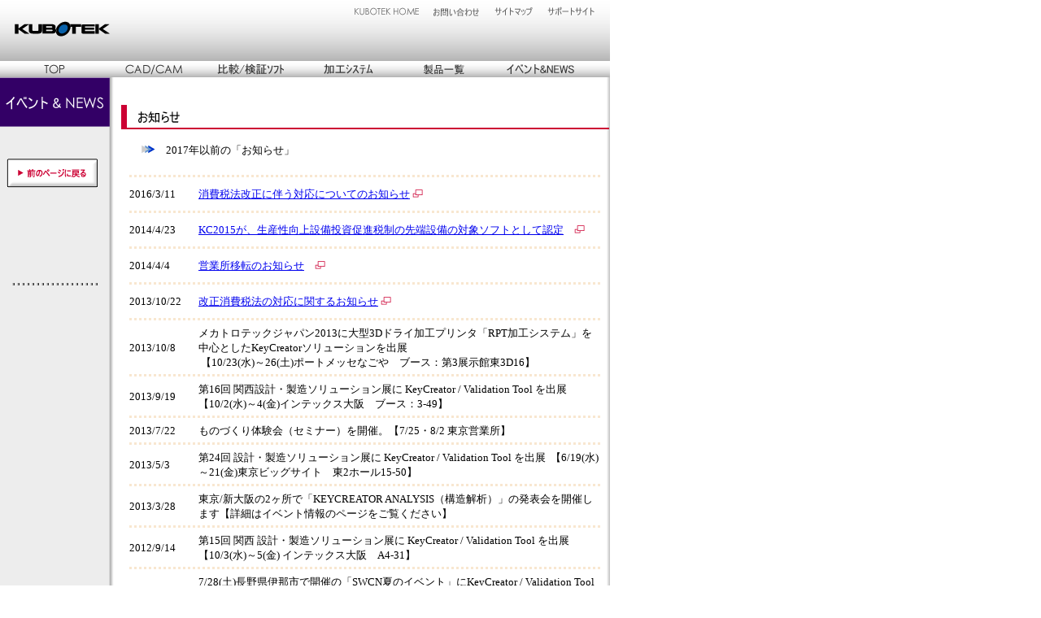

--- FILE ---
content_type: text/html
request_url: https://www.kubotek.com/cac/event_news/news_log_archive.htm
body_size: 54272
content:
<HTML>
<HEAD>
<TITLE>過去のお知らせ</TITLE>
<META HTTP-EQUIV="Content-Type" CONTENT="text/html; charset=x-sjis">
<!-- ImageReady Preload Script (event_news_navi.psd) -->
<SCRIPT LANGUAGE="JavaScript">
<!--

function newImage(arg) {
	if (document.images) {
		rslt = new Image();
		rslt.src = arg;
		return rslt;
	}
}

function changeImages() {
	if (document.images && (preloadFlag == true)) {
		for (var i=0; i<changeImages.arguments.length; i+=2) {
			document[changeImages.arguments[i]].src = changeImages.arguments[i+1];
		}
	}
}

var preloadFlag = false;
function preloadImages() {
	if (document.images) {
		event_navi_02_over = newImage("navi_images/event_navi_02-over.gif");
		event_navi_03_over = newImage("navi_images/event_navi_03-over.gif");
		event_navi_04_over = newImage("navi_images/event_navi_04-over.gif");
		event_navi_05_over = newImage("navi_images/event_navi_05-over.gif");
		event_navi_07_over = newImage("navi_images/event_navi_07-over.gif");
		event_navi_08_over = newImage("navi_images/event_navi_08-over.gif");
		event_navi_09_over = newImage("navi_images/event_navi_09-over.gif");
		event_navi_10_over = newImage("navi_images/event_navi_10-over.gif");
		event_navi_11_event_navi_12_over = newImage("navi_images/event_navi_11-event_navi_12.gif");
		event_navi_11_over = newImage("navi_images/event_navi_11-over.gif");
		event_navi_12_over = newImage("navi_images/event_navi_12-over.gif");
		preloadFlag = true;
	}
}

// -->
</SCRIPT>
<!-- End Preload Script -->
</HEAD>
<BODY BGCOLOR=#FFFFFF ONLOAD="preloadImages();" topmargin="0" leftmargin="0">
<p><a name="pagetop"></a></p>
<!-- ImageReady Slices (event_news_navi.psd) -->
<TABLE WIDTH=750 BORDER=0 CELLPADDING=0 CELLSPACING=0>
	<TR>
		<TD>
			<IMG SRC="navi_images/spacer.gif" WIDTH=148 HEIGHT=1></TD>
		<TD>
			<IMG SRC="navi_images/spacer.gif" WIDTH=115 HEIGHT=1></TD>
		<TD>
			<IMG SRC="navi_images/spacer.gif" WIDTH=125 HEIGHT=1></TD>
		<TD>
			<IMG SRC="navi_images/spacer.gif" WIDTH=43 HEIGHT=1></TD>
		<TD>
			<IMG SRC="navi_images/spacer.gif" WIDTH=77 HEIGHT=1></TD>
		<TD>
			<IMG SRC="navi_images/spacer.gif" WIDTH=15 HEIGHT=1></TD>
		<TD>
			<IMG SRC="navi_images/spacer.gif" WIDTH=77 HEIGHT=1></TD>
		<TD>
			<IMG SRC="navi_images/spacer.gif" WIDTH=22 HEIGHT=1></TD>
		<TD>
			<IMG SRC="navi_images/spacer.gif" WIDTH=44 HEIGHT=1></TD>
		<TD>
			<IMG SRC="navi_images/spacer.gif" WIDTH=84 HEIGHT=1></TD>
	</TR>
	<TR>
		<TD COLSPAN=4 ROWSPAN=2>
			<IMG SRC="navi_images/event_navi_01.gif" WIDTH=431 HEIGHT=74></TD>
		<TD COLSPAN=2>
			<A HREF="../../info/home.html"
				ONMOUSEOVER="changeImages('event_navi_02', 'navi_images/event_navi_02-over.gif'); return true;"
				ONMOUSEOUT="changeImages('event_navi_02', 'navi_images/event_navi_02.gif'); return true;">
				<IMG NAME="event_navi_02" SRC="navi_images/event_navi_02.gif" WIDTH=92 HEIGHT=26 BORDER=0 ALT="KUBOTEK HOME"></A></TD>
		<TD>
			<A HREF="../contact/index.html"
				ONMOUSEOVER="changeImages('event_navi_03', 'navi_images/event_navi_03-over.gif'); return true;"
				ONMOUSEOUT="changeImages('event_navi_03', 'navi_images/event_navi_03.gif'); return true;">
				<IMG NAME="event_navi_03" SRC="navi_images/event_navi_03.gif" WIDTH=77 HEIGHT=26 BORDER=0 ALT="お問い合わせはこちら"></A></TD>
		<TD COLSPAN=2>
			<A HREF="../sitemap/sitemap.htm"
				ONMOUSEOVER="changeImages('event_navi_04', 'navi_images/event_navi_04-over.gif'); return true;"
				ONMOUSEOUT="changeImages('event_navi_04', 'navi_images/event_navi_04.gif'); return true;">
				<IMG NAME="event_navi_04" SRC="navi_images/event_navi_04.gif" WIDTH=66 HEIGHT=26 BORDER=0 ALT="サイトマップはこちら"></A></TD>
		<TD>
			<A HREF="../login_support/jp/index.html" TARGET="_blank"
				ONMOUSEOVER="changeImages('event_navi_05', 'navi_images/event_navi_05-over.gif'); return true;"
				ONMOUSEOUT="changeImages('event_navi_05', 'navi_images/event_navi_05.gif'); return true;">
				<IMG NAME="event_navi_05" SRC="navi_images/event_navi_05.gif" WIDTH=84 HEIGHT=26 BORDER=0 ALT="保守契約ユーザー様専用サイトはこちら"></A></TD>
	</TR>
	<TR>
		<TD COLSPAN=6>
			<IMG SRC="navi_images/event_navi_06.gif" WIDTH=319 HEIGHT=48></TD>
	</TR>
	<TR>
		<TD>
			<A HREF="../index.html"
				ONMOUSEOVER="changeImages('event_navi_07', 'navi_images/event_navi_07-over.gif'); return true;"
				ONMOUSEOUT="changeImages('event_navi_07', 'navi_images/event_navi_07.gif'); return true;">
				<IMG NAME="event_navi_07" SRC="navi_images/event_navi_07.gif" WIDTH=148 HEIGHT=20 BORDER=0 ALT="TOPページへ"></A></TD>
		<TD>
			<A HREF="../cadcam/kc_index.html"
				ONMOUSEOVER="changeImages('event_navi_08', 'navi_images/event_navi_08-over.gif'); return true;"
				ONMOUSEOUT="changeImages('event_navi_08', 'navi_images/event_navi_08.gif'); return true;">
				<IMG NAME="event_navi_08" SRC="navi_images/event_navi_08.gif" WIDTH=115 HEIGHT=20 BORDER=0 ALT="CAD/CAMシステムページへ"></A></TD>
		<TD>
			<A HREF="../compare/compare_index.htm"
				ONMOUSEOVER="changeImages('event_navi_09', 'navi_images/event_navi_09-over.gif'); return true;"
				ONMOUSEOUT="changeImages('event_navi_09', 'navi_images/event_navi_09.gif'); return true;">
				<IMG NAME="event_navi_09" SRC="navi_images/event_navi_09.gif" WIDTH=125 HEIGHT=20 BORDER=0 ALT="比較/検証ソフトページへ"></A></TD>
		<TD COLSPAN=2>
			<A HREF="../rpt/rm_index.html"
				ONMOUSEOVER="changeImages('event_navi_10', 'navi_images/event_navi_10-over.gif'); return true;"
				ONMOUSEOUT="changeImages('event_navi_10', 'navi_images/event_navi_10.gif'); return true;">
				<IMG NAME="event_navi_10" SRC="navi_images/event_navi_10.gif" WIDTH=120 HEIGHT=20 BORDER=0 ALT="加工ページへへ"></A></TD>
		<TD COLSPAN=3>
			<A HREF="../product/product_index.html"
				ONMOUSEOVER="changeImages('event_navi_11', 'navi_images/event_navi_11-over.gif'); return true;"
				ONMOUSEOUT="changeImages('event_navi_11', 'navi_images/event_navi_11.gif'); return true;">
				<IMG NAME="event_navi_11" SRC="navi_images/event_navi_11.gif" WIDTH=114 HEIGHT=20 BORDER=0 ALT="製品一覧ページへ"></A></TD>
		<TD COLSPAN=2>
			<A HREF="event_news_index.html"
				ONMOUSEOVER="changeImages('event_navi_11', 'navi_images/event_navi_11-event_navi_12.gif', 'event_navi_12', 'navi_images/event_navi_12-over.gif'); return true;"
				ONMOUSEOUT="changeImages('event_navi_11', 'navi_images/event_navi_11.gif', 'event_navi_12', 'navi_images/event_navi_12.gif'); return true;">
				<IMG NAME="event_navi_12" SRC="navi_images/event_navi_12.gif" WIDTH=128 HEIGHT=20 BORDER=0 ALT="イベント&NEWSページへ"></A></TD>
	</TR>
	<TR>
		<TD>
			<IMG SRC="navi_images/event_navi_13.gif" WIDTH=148 HEIGHT=64></TD>
		<TD COLSPAN=9 ROWSPAN=7 background="navi_images/back_gra.gif" valign="top">
            　
            <p>
            <img border="0" src="image/info_h.gif" width="602" height="31">
            </p>
            <p><font size="2">　　<img border="0" src="../image/3look.gif" width="17" height="10">　2017年以前の「お知らせ」</font></p>
            <div align="center">
              <center>
            <table border="0" cellpadding="0" cellspacing="0" width="580">
              <tr>
                      <td width="602" colspan="3" height="15"><img border="0" src="../image/dot/dot_baj580.gif" width="580" height="10"></td>
              </tr>
              <tr>
                      <td width="79" height="29"><font size="2">2016/3/11</font></td>
                      <td width="10" height="29">       
                      </td>
                      <td width="513" height="29"><font size="2"> 
                        <a href="news160311_tax10info.html" target="_blank">消費税法改正に伴う対応についてのお知らせ</a>   
                        <img border="0" src="../image/new_window.gif" width="13" height="10"></font>                                                                                                                     
                      </td>
              </tr>
              <tr>
                      <td width="602" colspan="3" height="15"><img border="0" src="../image/dot/dot_baj580.gif" width="580" height="10"></td>
              </tr>
              <tr>
                      <td width="79" height="29"><font size="2">2014/4/23</font></td>
                      <td width="10" height="29">       
                      </td>
                      <td width="513" height="29"><font size="2"><a href="news150423_jisasoftinfo.html" target="_blank">KC2015が、生産性向上設備投資促進税制の先端設備の対象ソフトとして認定</a>　<img border="0" src="../image/new_window.gif" width="13" height="10"></font>                                                                                              
                      </td>
              </tr>
              <tr>
                      <td width="602" colspan="3" height="15"><img border="0" src="../image/dot/dot_baj580.gif" width="580" height="10"></td>
              </tr>
              <tr>
                      <td width="79" height="29"><font size="2">2014/4/4</font></td>
                      <td width="10" height="29">       
                      </td>
                      <td width="513" height="29"><font size="2"><a href="../../info/news/2014/n140404_info_move.htm" target="_blank">営業所移転のお知らせ</a>　<img border="0" src="../image/new_window.gif" width="13" height="10"></font>                                                                                              
                      </td>
              </tr>
              <tr>
                      <td width="602" colspan="3" height="15"><img border="0" src="../image/dot/dot_baj580.gif" width="580" height="10"></td>
              </tr>
              <tr>
                      <td width="79" height="29"><font size="2">2013/10/22</font></td>
                      <td width="10" height="29">       
                      </td>
                      <td width="513" height="29"><font size="2"><a href="news131022_taxinfo.html" target="_blank">改正消費税法の対応に関するお知らせ</a> 
                        <img border="0" src="../image/new_window.gif" width="13" height="10"></font>                                                                                                                      
                      </td>
              </tr>
              <tr>
                      <td width="602" colspan="3" height="15"><img border="0" src="../image/dot/dot_baj580.gif" width="580" height="10"></td>
              </tr>
              <tr>
                      <td width="79" height="29"><font size="2">2013/10/8</font></td>
                      <td width="10" height="29">       
                      </td>
                      <td width="513" height="29"><font size="2">メカトロテックジャパン2013に大型3Dドライ加工プリンタ「RPT加工システム」を中心としたKeyCreatorソリューションを出展<br>
                        &nbsp;【10/23(水)～26(土)ポートメッセなごや　ブース：第3展示館東3D16】</font>                                                                                           
                      </td>
              </tr>
              <tr>
                      <td width="602" colspan="3" height="15"><img border="0" src="../image/dot/dot_baj580.gif" width="580" height="10"></td>
              </tr>
              <tr>
                      <td width="79" height="29"><font size="2">2013/9/19</font></td>
                      <td width="10" height="29">       
                      </td>
                      <td width="513" height="29"><font size="2">第16回                             
                        関西設計・製造ソリューション展に                             
                        KeyCreator / Validation Tool を出展 【10/2(水)～4(金)インテックス大阪　ブース：3-49】</font>                                                                                           
                      </td>
              </tr>
              <tr>
                      <td width="602" colspan="3" height="15"><img border="0" src="../image/dot/dot_baj580.gif" width="580" height="10"></td>
              </tr>
              <tr>
                      <td width="79" height="18"><font size="2">2013/7/22</font></td>
                      <td width="10" height="18">       
                      </td>
                      <td width="513" height="18"><font size="2">ものづくり体験会（セミナー）を開催。【7/25・8/2                                 
                        東京営業所】</font>                                                                                                                       
                      </td>
              </tr>
              <tr>
                      <td width="602" colspan="3" height="15"><img border="0" src="../image/dot/dot_baj580.gif" width="580" height="10"></td>
              </tr>
              <tr>
                      <td width="79" height="31"><font size="2">2013/5/3</font></td>
                      <td width="10" height="31">       
                      </td>
                      <td width="513" height="31">                                                                                        
                        <font size="2">第24回 設計・製造ソリューション展に                                                          
                    KeyCreator /                                                                                    
                  Validation Tool を出展&nbsp; 【6/19(水)～21(金)東京ビッグサイト　東2ホール15-50】</font>                                                                                        
                      </td>
              </tr>
              <tr>
                      <td width="602" colspan="3" height="15"><img border="0" src="../image/dot/dot_baj580.gif" width="580" height="10"></td>
              </tr>
              <tr>
                      <td width="79" height="29"><font size="2">2013/3/28</font></td>
                      <td width="10" height="29">       
                      </td>
                      <td width="513" height="29"><font size="2">東京/新大阪の2ヶ所で「KEYCREATOR                                          
                        ANALYSIS（構造解析）」の発表会を開催します【詳細はイベント情報のページをご覧ください】</font>                                                                                        
                      </td>
              </tr>
              <tr>
                      <td width="602" colspan="3" height="15"><img border="0" src="../image/dot/dot_baj580.gif" width="580" height="10"></td>
              </tr>
              <tr>
                      <td width="79" height="32"><font size="2">2012/9/14</font></td>
                      <td width="10" height="32">       
                      </td>
                      <td width="513" height="32"><font size="2">第15回 関西 設計・製造ソリューション展に                                  
                    KeyCreator /                                                            
                  Validation Tool を出展&nbsp; 【10/3(水)～5(金)&nbsp;インテックス大阪　A4-31】</font>                                                                                                                 
                      </td>
              </tr>
              <tr>
                      <td width="602" colspan="3" height="15"><img border="0" src="../image/dot/dot_baj580.gif" width="580" height="10"></td>
              </tr>
              <tr>
                      <td width="79" height="29"><font size="2">2012/7/3</font></td>
                      <td width="10" height="29">       
                      </td>
                      <td width="513" height="29"><font size="2">7/28(土)長野県伊那市で開催の「SWCN夏のイベント」にKeyCreator /                                                              
                  Validation Tool を出展</font>                                                                                                                                           
                      </td>
              </tr>
              <tr>
                      <td width="602" colspan="3" height="15"><img border="0" src="../image/dot/dot_baj580.gif" width="580" height="10"></td>
              </tr>
              <tr>
                      <td width="79" height="31"><font size="2">2012/6/13</font></td>
                      <td width="10" height="31">       
                      </td>
                      <td width="513" height="31"><font size="2">第23回 設計・製造ソリューション展に KEYCREATOR /                                                                 
                  Validation Tool を出展&nbsp; 【6/20(水)～22(金)                                                                                                                    
                        東京ビッグサイト東2ホール 15-34】</font>                                                                                                                                           
                      </td>
              </tr>
              <tr>
                      <td width="602" colspan="3" height="13"><img border="0" src="../image/dot/dot_baj580.gif" width="580" height="10"></td>
              </tr>
              <tr>
                      <td width="79" height="32"><font size="2">2011/9/1</font></td>
                      <td width="10" height="32">       
                      </td>
                      <td width="513" height="32"><font size="2"> 
                    第14回 関西 設計・製造ソリューション展に                                  
                    KeyCreator /                                                            
                  Validation Tool を出展&nbsp; 【10/5(水)～7(金)&nbsp;インテックス大阪　A2-29】</font>                                                                                                                 
                      </td>
              </tr>
              <tr>
                      <td width="602" colspan="3" height="15"><img border="0" src="../image/dot/dot_baj580.gif" width="580" height="10"></td>
              </tr>
              <tr>
                      <td width="79" height="31"><font size="2">2011/5/26</font></td>
                      <td width="10" height="31">       
                      </td>
                      <td width="513" height="31"><font size="2">第22回 設計・製造ソリューション展に KEYCREATOR /                                                                 
                  Validation Tool を出展&nbsp; 【6/22(水)～24(金)                                                                                                                    
                        東京ビッグサイト東2ホール 14-5】</font>                                                                                                                                            
                      </td>
              </tr>
              <tr>
                      <td width="602" colspan="3" height="15"><img border="0" src="../image/dot/dot_baj580.gif" width="580" height="10"></td>
              </tr>
              <tr>
                      <td width="79" height="30"><font size="2">2011/1/27</font></td>
                      <td width="10" height="30">       
                      </td>
                      <td width="513" height="30">
                        <font size="2">【保守契約ユーザ様限定】<br>
                        パイプ展開コマンド (CDEファイル) の公開&nbsp;<img border="0" src="../image/3look.gif" width="17" height="10">                                                 
                        <a href="news110121_flatpipe_cde.html" target="_blank">詳細はこちら</a>                                                  
                        <img border="0" src="../image/new_window.gif" width="13" height="10">&nbsp;&nbsp;&nbsp;</font>                                          
                      </td>
              </tr>
              <tr>
                      <td width="602" colspan="3" height="16"><img border="0" src="../image/dot/dot_baj580.gif" width="580" height="10"></td>
              </tr>
              <tr>
                      <td width="79" height="30"><font size="2">2010/11/15</font></td>
                      <td width="10" height="30">       
                      </td>
                      <td width="513" height="30">
                        <font size="2">ものつくりNEXT↑2010                                                   
                    / ものつくり3DeXpo展に                                                          
                    KEYCREATOR / Validation Tool を出展します                                                  
                    &nbsp;【11/17(水)～19(金) 東京ビッグサイト                                                   
                    東ホール No.326-3D】</font>                                                   
                      </td>
              </tr>
              <tr>
                      <td width="602" colspan="3" height="15"><img border="0" src="../image/dot/dot_baj580.gif" width="580" height="10"></td>
              </tr>
              <tr>
                      <td width="79" height="29"><font size="2">2010/9/8</font></td>
                      <td width="10" height="29">       
                      </td>
                      <td width="513" height="29">
                        <font size="2">第13回 関西                                                                     
                  設計・製造ソリューション展に KEYCREATOR /                                                                     
                  Validation Tool /                                                                     
                  RPT加工測定システムを出展します。【10/6(水)～8(金)                                                            
                        インテック大阪 No.A2-26】</font>                                                   
                      </td>
              </tr>
              <tr>
                      <td width="602" colspan="3" height="15"><img border="0" src="../image/dot/dot_baj580.gif" width="580" height="10"></td>
              </tr>
              <tr>
                      <td width="79" height="29"><font size="2">2010/7/9</font></td>
                      <td width="10" height="29">       
                      </td>
                      <td width="513" height="29"><font size="2">大阪・名古屋・東京の3ヶ所で、無料のKEYCREATORバージョンアップセミナーを開催します。                                                     
                        【詳細はイベント情報のページをご覧ください】</font>                                                                                        
                      </td>
              </tr>
              <tr>
                      <td width="602" colspan="3" height="15"><img border="0" src="../image/dot/dot_baj580.gif" width="580" height="10"></td>
              </tr>
              <tr>
                      <td width="79" height="30"><font size="2">2010/6/1</font></td>
                      <td width="10" height="30">       
                      </td>
                      <td width="513" height="30"><font size="2">第21回 設計・製造ソリューション展に KEYCREATOR /                                                                 
                  Validation Tool /                                                                 
                  RPT加工測定システムを出展&nbsp; 【6/23(水)～25(金)                                                                                                                    
                        東京ビッグサイト東2ホール 13-48】</font>                                                                                                                                             
                      </td>
              </tr>
              <tr>
                      <td width="602" colspan="3"><img border="0" src="../image/dot/dot_baj580.gif" width="580" height="10"></td>
              </tr>
              <tr>
                      <td width="79"><font size="2">2009/9/28</font></td>
                      <td width="10">       
                      </td>
                      <td width="513">
                        <font size="2">第12回 関西                                      
                  設計・製造ソリューション展に KEYCREATOR /                                      
                  Validation Tool /                                      
                  RPT加工測定システムを出展します。【10/7(水)～9(金)                             
                        インテック大阪 No.A3-44】                                        
                  </font>
                      </td>
              </tr>
              <tr>
                      <td width="602" colspan="3"><img border="0" src="../image/dot/dot_baj580.gif" width="580" height="10"></td>
              </tr>
              <tr>
                      <td width="79"><font size="2">2009/7/22</font></td>
                      <td width="10">       
                      </td>
                      <td width="513"><font size="2">セミナー開催のお知らせ<br> 
                        8/4　東京営業所にて「3Dで仕事が楽になる！」セミナーを開催</font>
                      </td>
              </tr>
              <tr>
                      <td width="602" colspan="3"><img border="0" src="../image/dot/dot_baj580.gif" width="580" height="10"></td>
              </tr>
              <tr>
                      <td width="79"><font size="2">2009/5/26</font></td>
                      <td width="10">       
                      </td>
                      <td width="513"><font size="2">第20回                                  
                  設計・製造ソリューション展に KEYCREATOR /                                  
                  Validation Tool /                                  
                  RPT加工測定システムを出展します。【6/24(水)～26(金)                                  
                  東京ビッグサイト 東2ホール No.13-48】</font>                                 
                      </td>
              </tr>
              <tr>
                      <td width="602" colspan="3"><img border="0" src="../image/dot/dot_baj580.gif" width="580" height="10"></td>
              </tr>
              <tr>
                      <td width="79"><font size="2">2009/4/10</font></td>
                      <td width="10">       
                      </td>
                      <td width="513"><font size="2">セミナー/イベント開催のお知らせ</font>
                      </td>
              </tr>
              <tr>
                      <td width="602" colspan="3"><img border="0" src="../image/dot/dot_baj580.gif" width="580" height="10"></td>
              </tr>
              <tr>
                      <td width="79"><font size="2">2008/10/10</font></td>
                      <td width="10">       
                      </td>
                      <td width="513"><font size="2">セミナー開催のお知らせ<br>
                        11/6　新大阪営業所にて「3Dで仕事が楽になる！」セミナーを開催</font>
                      </td>
              </tr>
              <tr>
                      <td width="602" colspan="3"><img border="0" src="../image/dot/dot_baj580.gif" width="580" height="10"></td>
              </tr>
              <tr>
                      <td width="79"><font size="2">2008/9/11</font></td>
                      <td width="10">       
                      </td>
                      <td width="513"><font size="2">KEYCREATOR                                                     
                        V7.5 からキャデナス・ウェブ・ツー・キャド株式会社の<br>                                        
                        「PARTsolutions」に対応するようになりました。　</font>                                                  
                      </td>
              </tr>
              <tr>
                      <td width="602" colspan="3"><img border="0" src="../image/dot/dot_baj580.gif" width="580" height="10"></td>
              </tr>
              <tr>
                      <td width="79"><font size="2">2008/9/1</font></td>
                      <td width="10">       
                      </td>
                      <td width="513"><font size="2">第11回 関西                                                 
                        設計・製造ソリューション展に出展 10/1（水）～3（金）<br>                                        
                        【インテックス大阪                                                 
                        5号館 ブースNo.A3-32】</font>                                                
                      </td>
              </tr>
              <tr>
                      <td width="602" colspan="3"><img border="0" src="../image/dot/dot_baj580.gif" width="580" height="10"></td>
              </tr>
              <tr>
                      <td width="79"><font size="2">2008/7/1</font></td>
                      <td width="10">       
                      </td>
                      <td width="513"><font size="2">セミナー開催のお知らせ<br>
                        7/24・25　東京営業所にて「3Dで仕事が楽になる！」セミナーを開催</font>
                      </td>
              </tr>
              <tr>
                      <td width="602" colspan="3"><img border="0" src="../image/dot/dot_baj580.gif" width="580" height="10"></td>
              </tr>
              <tr>
                      <td width="79"><font size="2">2008/6/16</font></td>
                      <td width="10">       
                      </td>
                      <td width="513"><font size="2">サポートサイトを全面リニューアルしました　　</font>
                      </td>
              </tr>
              <tr>
                      <td width="602" colspan="3"><img border="0" src="../image/dot/dot_baj580.gif" width="580" height="10"></td>
              </tr>
              <tr>
                      <td width="79"><font size="2">2008/5/19</font></td>
                      <td width="10">       
                      </td>
                      <td width="513"><font size="2">第19回 設計・製造ソリューション展にKeyCreator                                                               
                        / Validation Tool を出展<br>                                        
                        【6/253(水)～27(金)                                                               
                        東京ビッグサイト東2ホール                                                                  
                    ブースNo.14-2】</font>
                      </td>
              </tr>
              <tr>
                      <td width="602" colspan="3"><img border="0" src="../image/dot/dot_baj580.gif" width="580" height="10"></td>
              </tr>
              <tr>
                      <td width="79"><font size="2">2008/1/11</font></td>
                      <td width="10">       
                      </td>
                      <td width="513"><font size="2">新製品「<b>Validation Tool</b>」</font>                               
                      </td>
              </tr>
              <tr>
                      <td width="602" colspan="3"><img border="0" src="../image/dot/dot_baj580.gif" width="580" height="10"></td>
              </tr>
              <tr>
                      <td width="79"><font size="2">2007/8/28</font></td>
                      <td width="10">       
                      </td>
                      <td width="513"><font size="2">第10回                                                                                                      
                          関西 設計・製造ソリューション展にKEYCREATOR                                                                                     
                        V6.5 を出展<br>                                        
                        【10/3(水)～5(金)                                                                                                      
                          インテックス大阪 5号館 ブースNo.C350】</font>                                                                                                               
                      </td>
              </tr>
              <tr>
                      <td width="602" colspan="3"><img border="0" src="../image/dot/dot_baj580.gif" width="580" height="10"></td>
              </tr>
              <tr>
                      <td width="79"><font size="2">2007/5/31</font></td>
                      <td width="10">       
                      </td>
                      <td width="513"><font size="2">第18回 設計・製造ソリューション展にKEYCREATORを出展<br>                                        
                        【6/27(水)～29(金)                                                                                     
                        東京ビッグサイト東2ホール 15-2】</font>                                                                                                               
                      </td>
              </tr>
              <tr>
                      <td width="602" colspan="3"><img border="0" src="../image/dot/dot_baj580.gif" width="580" height="10"></td>
              </tr>
              <tr>
                      <td width="79"><font size="2">2006/8/31</font></td>
                      <td width="10">       
                      </td>
                      <td width="513"><font size="2">第9回                                                                     
                          関西 設計・製造ソリューション展にKEYCREATOR                                                                            
                          V5.5 を出展【10/11(水)～13(金)                                                                     
                          インテックス大阪 5号館 ブースNo.C332】</font>                                                                               
                      </td>
              </tr>
              <tr>
                      <td width="602" colspan="3"><img border="0" src="../image/dot/dot_baj580.gif" width="580" height="10"></td>
              </tr>
              <tr>
                      <td width="79"><font size="2">2006/7/31</font></td>
                      <td width="10">       
                      </td>
                      <td width="513"><font size="2">KEYCREATOR                                                             
                        V5.5新機能紹介ページを公開</font>       
                      </td>
              </tr>
              <tr>
                      <td width="602" colspan="3"><img border="0" src="../image/dot/dot_baj580.gif" width="580" height="10"></td>
              </tr>
              <tr>
                      <td width="79"><font size="2">2006/5/23</font></td>
                      <td width="10">       
                      </td>
                      <td width="513"><font size="2">第17回設計・製造ソリューション展にKEYCREATOR                                                                            
                          V5 を出展【6/21(水)～23(金)東京ビッグサイト                                                                            
                          東2ホール15-2】</font>           
                      </td>
              </tr>
              <tr>
                      <td width="602" colspan="3"><img border="0" src="../image/dot/dot_baj580.gif" width="580" height="10"></td>
              </tr>
              <tr>
                      <td width="79"><font size="2">2006/1/24</font></td>
                      <td width="10">       
                      </td>
                      <td width="513"><font size="2">KEYCREATOR                                                                                        
                        V5新機能紹介ページを公開</font>       
                      </td>
              </tr>
              <tr>
                      <td width="602" colspan="3"><img border="0" src="../image/dot/dot_baj580.gif" width="580" height="10"></td>
              </tr>
              <tr>
                      <td width="79"><font size="2">2005/9/5</font></td>
                      <td width="10">     
                      </td>
                      <td width="513"><font size="2"> 
                          メカトロテックジャパンにKEYCREATORを出展します【10/19～22                                                                                                  
              ポートメッセなごや】</font>     
                      </td>
              </tr>
              <tr>
                      <td width="602" colspan="3"><img border="0" src="../image/dot/dot_baj580.gif" width="580" height="10"></td>
              </tr>
              <tr>
                      <td width="79"><font size="2">2005/9/5</font></td>
                      <td width="10">     
                      </td>
                      <td width="513"><font size="2">関西設計・製造ソリューション展にKEYCREATORを出展します【10/12～14                                                                                                  
 インテックス大阪】</font>     
                      </td>
              </tr>
              <tr>
                      <td width="602" colspan="3"><img border="0" src="../image/dot/dot_baj580.gif" width="580" height="10"></td>
              </tr>
              <tr>
                      <td width="79"><font size="2">2005/9/5</font></td>
                      <td width="10">                     
                      </td>
                      <td width="513"><font size="2">クボテックVUP契約ユーザ限定サイト   
                        を公開</font>                                                                                             
                      </td>
              </tr>
              <tr>
                      <td width="602" colspan="3"><img border="0" src="../image/dot/dot_baj580.gif" width="580" height="10"></td>
              </tr>
              <tr>
                      <td width="79"><font size="2">2005/5/31</font></td>
                      <td width="10">                     
                      </td>
                      <td width="513"><font size="2">第16回設計・製造ソリューション展                                                                                                                         
                          に出展します【6/22～6/24                                                                                                                          
                          東京ビックサイト ブースNo.15-2】</font>                                                                                               
                      </td>
              </tr>
              <tr>
                      <td width="602" colspan="3"><img border="0" src="../image/dot/dot_baj580.gif" width="580" height="10"></td>
              </tr>
              <tr>
                      <td width="79"><font size="2">2005/5/31</font></td>
                      <td width="10">     
                      </td>
                      <td width="513"><font size="2">浜松ビジネスウィーク                                                                                                                          
                          '05 に出展します。【6/2～6/4                                                                                                                          
                          浜松市総合産業展示館】</font>     
                      </td>
              </tr>
              <tr>
                      <td width="602" colspan="3"><img border="0" src="../image/dot/dot_baj580.gif" width="580" height="10"></td>
              </tr>
              <tr>
                      <td width="79"><font size="2">2005/4/1</font></td>
                      <td width="10">     
                      </td>
                      <td width="513"><font size="2">KEYCREATOR と                                                                                                                               
                          CREATOR＋をパッケージにした、「KEYCREATOR＋（キークリエイタープラス）」を発売します。</font>     
                      </td>
              </tr>
              <tr>
                      <td width="602" colspan="3"><img border="0" src="../image/dot/dot_baj580.gif" width="580" height="10"></td>
              </tr>
              <tr>
                      <td width="79"><font size="2">2005/1/13</font></td>
                      <td width="10">     
                      </td>
                      <td width="513"><font size="2"> 
                          2DCADユーザーのための3D活用セミナー　開催&nbsp;</font>     
                      </td>
              </tr>
              <tr>
                      <td width="602" colspan="3"><img border="0" src="../image/dot/dot_baj580.gif" width="580" height="10"></td>
              </tr>
              <tr>
                      <td width="79"><font size="2">2004/9/8</font></td>
                      <td width="10">    
                      </td>
                      <td width="513"><font size="2">TBSテレビ「脳力探検クイズ！ホムクル」取材の様子を紹介するページを掲載</font>    
                      </td>
              </tr>
              <tr>
                      <td width="602" colspan="3"><img border="0" src="../image/dot/dot_baj580.gif" width="580" height="10"></td>
              </tr>
              <tr>
                      <td width="79"><font size="2">2004/6/9</font></td>
                      <td width="10">    
                      </td>
                      <td width="513"><font size="2">KEYCREATOR&amp;RPT体験会のお知らせを掲載</font>    
                      </td>
              </tr>
              <tr>
                      <td width="602" colspan="3"><img border="0" src="../image/dot/dot_baj580.gif" width="580" height="10"></td>
              </tr>
              <tr>
                      <td width="79"><font size="2">2004/5/21</font></td>
                      <td width="10">    
                      </td>
                      <td width="513"><font size="2">KEYCREATORのページを公開</font>    
                      </td>
              </tr>
              <tr>
                      <td width="602" colspan="3"><img border="0" src="../image/dot/dot_baj580.gif" width="580" height="10"></td>
              </tr>
              <tr>
                      <td width="79"><font size="2">2004/3/16</font></td>
                      <td width="10">    
                      </td>
                      <td width="513"><font size="2">KEYCREATOR発表キャンペーンのお知らせを掲載</font>    
                      </td>
              </tr>
              <tr>
                      <td width="602" colspan="3"><img border="0" src="../image/dot/dot_baj580.gif" width="580" height="10"></td>
              </tr>
              <tr>
                      <td width="79"><font size="2">2004/3/16</font></td>
                      <td width="10">    
                      </td>
                      <td width="513"><font size="2"><a href="kubotek_usa.htm" target="_blank">Kubotek                             
                        USA設立に伴う新たな製品展開についてのお知らせ</a>を掲載</font>    
                      </td>
              </tr>
              <tr>
                      <td width="602" colspan="3"><img border="0" src="../image/dot/dot_baj580.gif" width="580" height="10"></td>
              </tr>
              <tr>
                      <td width="79"><font size="2">2003/12/9</font></td>
                      <td width="10">    
                      </td>
                      <td width="513"><font size="2"><a href="cadkey_property.html" target="_blank">CADKEY社資産取得に関するお知らせ</a>を掲載</font>    
                      </td>
              </tr>
              <tr>
                      <td width="602" colspan="3"><img border="0" src="../image/dot/dot_baj580.gif" width="580" height="10"></td>
              </tr>
              <tr>
                      <td width="79"><font size="2">2003/10/3</font></td>
                      <td width="10">    
                      </td>
                      <td width="513"><font size="2">「スパスパ人間学」取材の様子を紹介するページを掲載</font>    
                      </td>
              </tr>
              <tr>
                      <td width="602" colspan="3"><img border="0" src="../image/dot/dot_baj580.gif" width="580" height="10"></td>
              </tr>
              <tr>
                      <td width="79"><font size="2">2003/10/2</font></td>
                      <td width="10">    
                      </td>
                      <td width="513"><font size="2">TOPページとイベント情報に「関西                                                                  
                        設計・製造ソリューション展」出展の案内を掲載</font>    
                      </td>
              </tr>
              <tr>
                      <td width="602" colspan="3"><img border="0" src="../image/dot/dot_baj580.gif" width="580" height="10"></td>
              </tr>
              <tr>
                      <td width="79"><font size="2">2003/9/26</font></td>
                      <td width="10">    
                      </td>
                      <td width="513"><font size="2">TOPページに「スパスパ人間学」取材協力のお知らせを掲載</font>    
                      </td>
              </tr>
              <tr>
                      <td width="602" colspan="3"><img border="0" src="../image/dot/dot_baj580.gif" width="580" height="10"></td>
              </tr>
              <tr>
                      <td width="79"><font size="2">2003/9/08</font></td>
                      <td width="10">    
                      </td>
                      <td width="513"><font size="2">RPT加工機による                                                                     
                    3次元モデル制作                                                                  
                        体験会のお知らせをイベント情報に掲載</font>    
                      </td>
              </tr>
              <tr>
                      <td width="602" colspan="3"><img border="0" src="../image/dot/dot_baj580.gif" width="580" height="10"></td>
              </tr>
              <tr>
                      <td width="79"><font size="2">2003/8/8</font></td>
                      <td width="10">    
                      </td>
                      <td width="513"><font size="2">イベント情報に、設計・製造ソリューション展の写真を掲載</font>    
                      </td>
              </tr>
              <tr>
                      <td width="602" colspan="3"><img border="0" src="../image/dot/dot_baj580.gif" width="580" height="10"></td>
              </tr>
              <tr>
                      <td width="79"><font size="2">2003/8/3</font></td>
                      <td width="10">    
                      </td>
                      <td width="513"><font size="2">創造エンジニアリング事業部ホームページのデザインをリニューアルしました</font>    
                      </td>
              </tr>
              <tr>
                      <td width="602" colspan="3"><img border="0" src="../image/dot/dot_baj580.gif" width="580" height="10"></td>
              </tr>
              <tr>
                      <td width="79"><font size="2">2003/5/14</font></td>
                      <td width="10">    
                      </td>
                      <td width="513"><font size="2">設計・製造ソリューション展へIM21とRPTシステムを出展【6/25～6/27                                                                                
                        東京ビッグサイト東2ホール：10-18】</font>    
                      </td>
              </tr>
              <tr>
                      <td width="602" colspan="3"><img border="0" src="../image/dot/dot_baj580.gif" width="580" height="10"></td>
              </tr>
              <tr>
                      <td width="79"><font size="2">2003/4/1</font></td>
                      <td width="10">                                             
                      </td>
                      <td width="513"><font size="2">クボテックとデザインオートメーションで                                                                                    
CADFUSION 21を共同開発</font>                                                                                    
                      </td>
              </tr>
              <tr>
                      <td width="602" colspan="3"><img border="0" src="../image/dot/dot_baj580.gif" width="580" height="10"></td>
              </tr>
              <tr>
                      <td width="79"><font size="2">2003/3/31</font></td>
                      <td width="10">  
                      </td>
                      <td width="513"><font size="2">INTERMOLD 2003                                                                                         
              へImageModeler21を出展【4/16～4/19                                                                                    
                        東京ビッグサイト東：                                                                                     
                        212】</font>  
                      </td>
              </tr>
              <tr>
                      <td width="602" colspan="3"><img border="0" src="../image/dot/dot_baj580.gif" width="580" height="10"></td>
              </tr>
              <tr>
                      <td width="79"><font size="2">2003/3/4</font></td>
                      <td width="10">
                      </td>
                      <td width="513"><font size="2">立ち上げサポートキャンペーンを実施</font>
                      </td>
              </tr>
              <tr>
                      <td width="602" colspan="3"><img border="0" src="../image/dot/dot_baj580.gif" width="580" height="10"></td>
              </tr>
              <tr>
                      <td width="79"><font size="2">2003/2/3</font></td>
                      <td width="10">
                      </td>
                      <td width="513"><font size="2">RPT2000シリーズに関連するキャンペーン・サービスを実施</font>
                      </td>
              </tr>
              <tr>
                      <td width="602" colspan="3"><img border="0" src="../image/dot/dot_baj580.gif" width="580" height="10"></td>
              </tr>
              <tr>
                      <td width="79"><font size="2">2002/12/27</font></td>
                      <td width="10"></td>
                      <td width="513"><font size="2">CyberSpace「物創り工房」の作業例を更新</font></td>
              </tr>
              <tr>
                      <td width="602" colspan="3"><img border="0" src="../image/dot/dot_baj580.gif" width="580" height="10"></td>
              </tr>
              <tr>
                      <td width="79"><font size="2">2002/12/20</font></td>
                      <td width="10"></td>
                      <td width="513"><font size="2">テレビ放送用「実体3次元モデル製作システム」を納品</font></td>
              </tr>
              <tr>
                      <td width="602" colspan="3"><img border="0" src="../image/dot/dot_baj580.gif" width="580" height="10"></td>
              </tr>
            </table>
              </center>
            </div>
      <blockquote>
          <p align="right"><font size="1"><a href="#pagetop">▲ページの先頭へ</a></font></p>
      </blockquote>
            <p>　</p>
        </TD>
	</TR>
	<TR>
		<TD background="navi_images/event_navi_16.gif">
            　</TD>
	</TR>
	<TR>
		<TD background="navi_images/event_navi_16.gif">
            　</TD>
	</TR>
	<TR>
		<TD background="navi_images/event_navi_16.gif">
            <p align="left">&nbsp; <a href="event_news_index.html"><img border="0" src="../image/navi/back_to.gif" alt="前のページに戻る" width="113" height="36"></a></p>       
        </TD>
	</TR>
	<TR>
		<TD>
			<IMG SRC="navi_images/event_navi_16.gif" width="148" height="105"></TD>
	</TR>
	<TR>
		<TD>
			<IMG SRC="navi_images/event_navi_17.gif" WIDTH=148 HEIGHT=19></TD>
	</TR>
	<TR>
		<TD background="navi_images/event_navi_18.gif" valign="top">
            　
            <p>&nbsp;</p>
            <p>&nbsp;</p>
            <p>&nbsp;</p>
            <p>&nbsp;</p>
            <p>&nbsp;</p>
            <p>&nbsp;</p>
            <p>&nbsp;</p>
            <p>&nbsp;</p>
            <p>&nbsp;</p>
            <p>&nbsp;</p>
            <p>&nbsp;</p>
            <p>&nbsp; </p>
            <p>&nbsp;</p>
            <p>&nbsp;</p>
            <p>&nbsp;</p>
            <p>&nbsp;</p>
            <p>&nbsp;</p>
            <p>&nbsp;</p>
            <p>&nbsp;</p>
            <p>&nbsp;</p>
            <p>&nbsp;</p>
            <p>&nbsp;</p>
            <p>&nbsp;</p>
            <p>&nbsp;</p>
            <p>&nbsp;</p>
            <p>&nbsp;</p>
            <p>&nbsp;</p>
            <p>&nbsp;</p>
            <p>&nbsp;</p>
            <p>&nbsp;</p>
            <p>&nbsp;</p>
            <p>&nbsp;</p>
            <p>&nbsp;</p>
            <p>&nbsp;</p>
            <p>&nbsp;</p>
            <p>&nbsp;</p>
            <p>&nbsp;</p>
            <p>&nbsp;</p>
            <p>&nbsp;</p>
            <p>&nbsp;</p>
            <p>&nbsp;</p>
            <p>&nbsp;</p>
            <p>&nbsp;</p>
            <p>&nbsp;</p>
            <p>&nbsp;</p>
            <p>&nbsp;</p>
            <p>&nbsp;</p>
            <p>&nbsp;</p>
            <p>&nbsp;</p>
            <p>&nbsp;</p>
            <p>&nbsp;</p>
            <p>&nbsp;</p>
            <p>&nbsp;</p>
            <p>&nbsp;</p>
            <p>&nbsp;</p>
            <p>　</p>
            <p>　</p>
            <p>　</p>
            <p>　</p>
            <p>　</p>
            <p>　</p>
            <p>　</p>
            <p>　</p>
            <p>　</p>
            <p>&nbsp;</p>
            <p>&nbsp;</p>
            <p>&nbsp;</p>
            <p>&nbsp;</p>
            <p>&nbsp;</p>
            <p>&nbsp;</p>
        </TD>
	</TR>
	<TR>
		<TD COLSPAN=10>
			<IMG SRC="navi_images/event_navi_19.gif" WIDTH=750 HEIGHT=25></TD>
	</TR>
</TABLE>
<!-- End ImageReady Slices -->
</BODY>
</HTML>